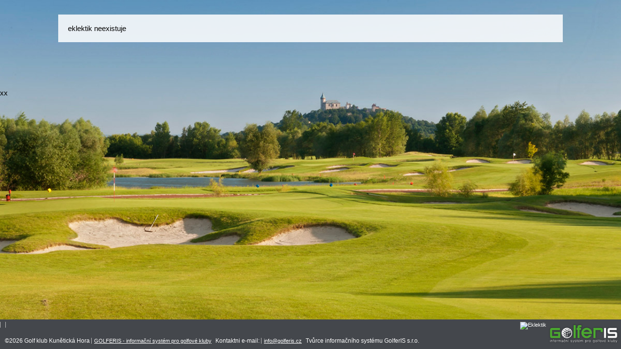

--- FILE ---
content_type: text/html; charset=UTF-8
request_url: https://eklektik.grkh.cz/
body_size: 1636
content:
<!DOCTYPE html  PUBLIC "-//W3C//DTD XHTML 1.0 Transitional//EN" "http://www.w3.org/TR/xhtml1/DTD/xhtml1-transitional.dtd">
<html xmlns="http://www.w3.org/1999/xhtml" xml:lang="cz" lang="cz">
<head>
    <meta http-equiv="content-type" content="text/html;charset=utf-8" />
    <meta name="Author" content="FiXart - Viktor Nevrla / viktor@fixart.cz" /> 
    <meta name="keywords" content="" />    
    <meta name="description" content="" />       
    <meta http-equiv="Content-language" content="cz" /> 
    <title>Golf klub Kunětická Hora</title>
    <link rel="stylesheet" href="https://common.golferis.cz/css/jquery-ui-1.10.0.custom.css" type="text/css"  />
    <link rel="stylesheet" href="https://common.golferis.cz/css/css.css" type="text/css" />
    <link rel="stylesheet" href="css/css_barvy.css" type="text/css" />
    <link rel="stylesheet" href="https://common.golferis.cz/css/tabs.css" type="text/css" />
    <link rel="stylesheet" href="https://common.golferis.cz/css/style.css" type="text/css" />
    <link rel="stylesheet" type="text/css" media="all" href="https://common.golferis.cz/calendar/jsDatePick_ltr.min.css" />
    
    <script language="javascript" type="text/javascript" src="https://common.golferis.cz/js/jquery-1.9.0.js"></script>
    <script language="javascript" type="text/javascript" src="https://common.golferis.cz/js/jquery-ui-1.10.0.custom.js"></script>
    <script language="javascript" type="text/javascript" src="https://common.golferis.cz/calendar/jsDatePick.min.1.3.js"></script>

    
<style type="text/css">
html, body { 
 background-image: none; 
   
  background: url(https://gckuh.golferis.cz/obrazky/login_page/Golf91.jpg) no-repeat center center fixed; 
  -webkit-background-size: cover;
  -moz-background-size: cover;
  -o-background-size: cover;
  background-size: cover;
  
}
.hlavni_obsahy h2{
    color: #6f823d;  
}
.hlavni_obsah{
    border: none;
}
.rot90 {
   text-align:center;
    white-space:nowrap;
    display:inline-block;
    vertical-align:middle;
    g-origin:50% 50%;
    -webkit-transform: rotate(270deg);
    -moz-transform: rotate(270deg);
    -ms-transform: rotate(270deg);
    -o-transform: rotate(270deg);
    transform: rotate(270deg);
}
.th90{
    margin-top: 10px;
    margin-bottom: 10px;
}
.th90 div{
    white-space: nowrap;
    display: block;
}

.nowrap{
    white-space: nowrap;
}
</style>

<script language="javascript" type="text/javascript">
   $(document).ready(function(){
      $('.sc_detail').click(function(){
          //alert( $(this).attr('href') );
          
      jQuery.post("jQuery_post.php?inc=turnaj_scorecards.php", { ideso:$(this).attr('href'),pripocitat_part2:$(this).data('pripocitat_part2'),eklektik: ''  }, function(data) { jQuery("div.scorecards").html(data); }  );    
          
      $( "#dialog-scorecard" ).dialog({
      /*
      show: {
        effect: "blind",
        duration: 1000
      },*/
      hide: {
        effect: "explode",
        duration: 1000
      },    
      resizable: false,
      height: "auto",
      width: 1000,
      modal: true,
      buttons: {
        "Zavřít": function() {
          $( this ).dialog( "close" );
        }
      }
    }); 
          
          
          
         return false; 
      }); 
   });
</script>

</head>
<body>

    <div class="hlavni_obsahy">
    eklektik neexistuje
    </div>  <div class="clr"></div>
 <br /><br /><br />
 <div class="clr"></div>
    <div id="footer" class="fixed" >
    <a href="https://www.golferis.cz" target="blank"><img class="right" style="max-width: 12%" src="https://common.golferis.cz/images/golferis.png" alt="GOLFERIS" /></a>
    <a href="https://www.eklektik.online" target="blank" title="Přehled eklektik turnajů v české a slovenské republice."><img class="right" style="max-width: 12%" src="https://www.eklektik.online/images/logo.png" alt="Eklektik" /></a>
    <div class="fot">
    
       <div class="copyright" >©2026  Golf klub Kunětická Hora    
        <a href="http://www.golferis.cz" target="_blank">GOLFERIS - informační systém pro golfové kluby</a> Kontaktni e-mail: <a href="email:info@golferis.cz">info@golferis.cz</a> Tvůrce informačního systému GolferIS s.r.o.
       </div>
       <div class="clr"></div>
              </div>


<div class="clr"></div>
</div>

<div id="dialog-scorecard" title="Odehraná kola">
  <p><div class="scorecards">xx</div></p>
</div>

</body>
</html>



--- FILE ---
content_type: text/css
request_url: https://common.golferis.cz/css/css.css
body_size: 7809
content:
html, body { 
 margin:0; 
 padding:0; 
 font-family: Segoe UI, verdana, arial, helvetica, sans-serif;
 font-size: 15px;
 color: black;
 background-image: url(../images/background.jpg);
 background-position: center 382px;
 background-repeat: no-repeat;
}
a img{
	border: none;
}
html{
 background-color: white;	
}

td {
	font-size: 15px;
}

a:link, a:visited {
text-decoration: none;
}

a:hover {
text-decoration: underline;
}
.left{
	float: left;
}
.right{
	float: right;
}
.text_vpravo{
	text-align: right;
}

#pagewidth{
 width:990px;
 width: 100%; 
 /* position:center; */
 text-align:left; 
 min-width: 500px;
 margin-left:auto; 
 margin-right:auto; 
} 


#header{  
 width:990px;
 width: 100%;
 
 }
#header.header_in{
	height: 150px;
}

#header img {
 	border: none;
 }

ul > li{
	margin-left: 30px;
}



.button{
	width: auto;
	color: white!important;
}
a:hover.button{
	text-decoration: none;
}
a.button{
	display: inline-block;
	margin-top: 10px;
}
a.button img{
	margin-top: -10px;
	xpadding: 3px;
}


.button_nav a.button{
	display: block;
	background-image: none;
}

.logo {
	display: block;
	float: left;
	margin: 10px;
	max-width: 230px;
	max-height: 90px;
}
.logo_login {
	display: block;
	float: left;
	margin: 10px;
	margin-right: 20px;
	max-width: 250px;
	max-height: 200px;
}
.top_menu{
	display: block;
	float: right;
	text-align: center;
	background-color: silver;
	padding: 5px;
		padding-top: 20px;
	font-size: 13px;
	width: 70px;
	color: gray;
	border-right: 1px solid #e0e0e0;
	border-left: 1px solid white;
}
span.top_icon{
	display: block;
	width: 55px;
	color: gray;
	font-size: 38px;
	padding-left: 15px;
	margin-bottom: -10px;
}
/* hlavni menu */
.hlavni_menu {
	width: 990px;
	width: 100%;
	min-height: 50px;

}
ul#hlavni_menu-nav{
	padding: 0px 0px 0px 0px;
	margin: 0px;
	list-style: none;
}
ul#hlavni_menu-nav h2{
	margin: 0px;
	padding: 0px;
}
ul#hlavni_menu-nav li{
	float: left;
	text-align: left;
	margin: 0px;
	padding: 0px;
		}
ul#hlavni_menu-nav li h2 a {
	font-size: 16px;
	padding: 14px 20px 14px 20px;
	display: block;
	text-decoration: none;
	color: white;
	font-weight: normal;
	height: 22px;
}


ul#hlavni_menu-nav li h2 a:hover, ul#hlavni_menu-nav li.vybrane h2 a {
	display: block;
	color: White;
background: #545454; /* Old browsers */
background: -moz-linear-gradient(top,  #545454 0%, #141414 100%); /* FF3.6+ */
background: -webkit-gradient(linear, left top, left bottom, color-stop(0%,#545454), color-stop(100%,#141414)); /* Chrome,Safari4+ */
background: -webkit-linear-gradient(top,  #545454 0%,#141414 100%); /* Chrome10+,Safari5.1+ */
background: -o-linear-gradient(top,  #545454 0%,#141414 100%); /* Opera 11.10+ */
background: -ms-linear-gradient(top,  #545454 0%,#141414 100%); /* IE10+ */
background: linear-gradient(to bottom,  #545454 0%,#141414 100%); /* W3C */
filter: progid:DXImageTransform.Microsoft.gradient( startColorstr='#545454', endColorstr='#141414',GradientType=0 ); /* IE6-9 */
height: 22px;

	border-left: 1px solid #545454;
	border-right: 1px solid #141414;
	}

/*end menu */



ul {
	margin: 0px 0px 0px 0px;
	padding: 0px 0px 0px 0px;
}


/* zobrazeni stranky */
.stranka_nadpis h2 {
	margin: 0px 0px 10px 0px;
	padding: 10px 0px 30px 60px;
	background-image: url(../images/kat_nadpis.png);
	background-repeat: no-repeat;

	font-size: 30px;
	font-weight: normal;
	color: black;

}

/* end zobrazeni stranky */

#outer{ 
position: relative;
margin-top: 10px;
background-image: url(../images/leftcol.jpg);
background-repeat: repeat-y;

} 
#outer_in{
	position: relative;
	z-index: 10;
}
#leftcol{
 width:230px;
 float:left;

} 
#rightcol{
 width:300px;
 float:left;
	margin-bottom: 20px;
	background-image: url(../images/rightcol.jpg);
	background-repeat: repeat-x;
	border-left: 1px solid #e3e3e3;
} 
.b_px{
		margin-bottom: 20px;
	background-image: url(../images/rightcol.jpg);
	background-repeat: repeat-x;
	border-right: 1px solid #e3e3e3;
				border-radius: 10px;
	-moz-border-radius: 10px;
	-webkit-border-radius: 10px;
}
.center{ text-align: center; }
/* menu dole */

.menu_dole {
float: right;
	padding: 10px;
	width: auto;
	text-align: Left;	
}
.info_down{
 	border-top: 1px solid #cecece;
 	background-color: #e6e6e6;
 	margin-right: 59px;

}
.info_blok{
	display: block;
	width: 450px;
	padding: 20px;
	float: right;
	background-color: white;
	border-radius: 8px;
	-moz-border-radius: 8px;
	-webkit-border-radius: 8px;
	border-top:solid 1px #8d8d8d;
	border-left:solid 1px #cbcbcb;
	border-bottom:solid 1px #e2e2e2;
	border-right:solid 1px #e2e2e2;
}

.info_blok.facebook{
	width: 585px;

}
.info_blok.anketa{
	width: 300px;

}
#slide_hod{
	margin-top: 30px;
}
.info_blok_nadpis{
	color: white;
	font-weight: bold;
	margin-top: 27px;
	margin-left: 60px;
}
.info_blok_text{
	color: white;
	font-style: italic;
	font-size: 13px;
	margin-left: 25px;
	margin-top: 10px;
	width: 300px;
}


#footer a {
	font-size: 11px;
	color: white;
	padding: 0px 5px 0px 5px;
	border-left: 1px solid silver;
	border-right: 1px;
	text-decoration: underline;
}
#footer a:hover{
	color: silver;
	text-decoration: underline;
}
/*end menu dole */


#footer {
font-size: 12px;
width: 100%;
 color: white;
background-image: url(../images/footer.jpg);
background-repeat: repeat-x;
background-color: #44474C;

padding-top: 5px;

} 
#footer.fixed {
	position: fixed;
	bottom: 0;
}
.end{
	background-image: url(../images/end.jpg);
	width: 990px;
	width: 100%;
	height: 132px;
}
#balicky_out {
width: 100%;
background-color: #f4f4f4;
background-image: url(../images/footer_linky.jpg);
background-repeat: repeat-x;
}

.copyright {
padding: 10px;
float: left;
}
.fot{ 
 /* position:center; */
 text-align:left; 
 padding-top: 10px;
 padding-bottom: 0px;
 width: 990px;
 width: 100%;
   min-width: 500px;
  margin-left:auto; 
 margin-right:auto; 
} 
.fot_blok{
	padding: 0px 20px 0px 20px;
	width: 282px;
	float: left;
}
.fot_blok.bor{
	border-right: 1px dotted silver;
}
#inner{ 
position: relative;
margin:0px;
width:990px;
width: 100%;
z-index: 100;
}
 
.hlavni_obsah {
position: relative;
float: right;
width: 950px;
width: 96%;
padding: 2%;
border-top: 1px solid white;
border-bottom: 1px solid #e8e8e8;
} 



.obrazek_vlevo{
	float: left;
	margin-right: 10px;
}

.obrazek_vpravo{
	float: right;
	margin-left: 10px;
}
.stred{
	text-align: center;
}


.telo_hlavni{
	xtext-align: justify;
}

.telo_hlavni p{
	margin: 0px 0px 8px 0px;
}
.hlavni_obsah h1,
.hlavni_obsah h2,
span.h2,
.hlavni_obsah h3,
.hlavni_obsah h4{
	font-weight: normal;
	margin-bottom: 5px;
}

.telo_hlavni h1 {
	font-size: 30px;
} 

.telo_hlavni h2,span.h2 {
	font-size: 25px;
}

.telo_hlavni h3 {
	font-size: 20px;
}
.telo_hlavni h4 {
	font-size: 15px;
}




li {
	padding-bottom: 10px;
} 
.clr{clear:both; margin: 0px; padding: 0px; }

.content ul {
	padding: 0px;
}

.content ol {
	padding: 0px 0px 0px 25px;
}

.content ul li {
	padding: 9px 0px 10px 28px;
	list-style: none;
	background: url(../images/li.png) no-repeat 10px 15px;
	margin: 0px;
}
ul.odr li {
	padding: 9px 0px 10px 28px;
	list-style: none;
	background: url(../images/li.png) no-repeat 10px 15px;
	margin: 0px;
}


/*sitemap */
.sitemap{
	padding-top: 40px;
}
.sitemap h1, .sitemap h2, .sitemap h3 {
	margin: 3px; padding: 0px;
}
.sitemap_hl_menu h1 a:link, .sitemap_hl_menu h1 a:visited  {
	font-size: 14px;	
}
.sitemap_vn_menu h2 a:link, .sitemap_vn_menu h2 a:visited  {
	color: black;
	font-size: 11px;
	margin-left: 20px;
	padding-left: 15px;
	background: url(../images/li.gif) no-repeat left 3px;
}
.sitemap_vnp h3 a:link, .sitemap_vnp h3 a:visited,
.sitemap_p h2 a:link, .sitemap_p h2 a:visited
  {
	color: black;
	font-weight: normal;
	font-size: 15px;
	margin-left: 20px;
	padding-left: 15px;
	background: url(../images/li.png) no-repeat left 3px;
}
.color_nadpis{
	color: #0065F1;
}
object {
	z-index: 0;
}


.kontakt{
	margin-top: 20px;
	padding: 15px;
	border-radius: 8px;
	-moz-border-radius: 8px;
	-webkit-border-radius: 8px;
	background-color: #f8f8f8;
	border-bottom:solid 2px silver;
	width: 95%;
	font-size: 13px;
}
.kontakt td{
	padding: 2px;
	vertical-align: middle;
	font-size: 13px;
}
.kotakt_obr{
	background-image: url(../images/email.png);
	background-image: url(../images/kontakt_poz.png);
	background-position: bottom right;
	background-repeat: no-repeat;
}
.mal{
	font-size: 11px;
}
.vpravo{
	float: right;
}

.tabulky{
	padding: 0px;
	font-size: 14px;
	width: 100%;
	
}
.tabulky tr{
	background-color: #f7f7f7;
}


.tabulky tr.sudy{
	background-color: white;
}
.tabulky tr.neaktivni{
	background-color: #ffbebe;
}
.tabulky tr.blokovany{
	background-color: #ffee88;
}
.hlavni_obsah.pozadi_gray.pozadi_blokovany{
	background-image: none;
	background-color: #ffee88;
}
.tabulky tr.vlozeny{
	background-color: #bee4fc;
}
.tabulky tr:hover{
	background-color: #e8e8e8;
}
.tabulky td{
	padding: 3px;
	color: black;
}

.tabulky th{
	padding: 3px;
	color: white;
	text-align: center;
	font-size: 12px;
	background-color: silver;
}
.tabulky tr.vlevo td, td.vlevo{
	text-align: left;

}
.tabulky tr.stred td{
	text-align: center;

}
.tabulky td.stred{
	text-align: center;

}


.tabulky p{
 padding: 0px;
 margin: 0px;
 }

table td.vypis, table tbody.vypis{
	border:solid 1px #b4b4b4;
	padding: 8px;	
		border-radius:8px;
	-moz-border-radius:8px;
	-webkit-border-radius:8px;
	background-color: white;
-webkit-box-shadow: 0px 0px 10px 0px rgba(0, 0, 0, 0.2);
-moz-box-shadow:    0px 0px 10px 0px rgba(0, 0, 0, 0.2);
box-shadow:         0px 0px 10px 0px rgba(0, 0, 0, 0.2);
} 
table tbody.vypis{
	border: none;
}
table td.vel{
	font-weight: bold;
	font-size: 15px;
}
table tr.nesouhlas_check td{
	color: silver!important;
}


.formular input[type="text"].vel{
	font-weight: bold;
	font-size: 15px;
}
.formular input[type="text"],.formular input[type="password"], .formular select, .formular textarea{
	border:solid 1px #b4b4b4;
	padding: 8px;	
		border-radius:8px;
	-moz-border-radius:8px;
	-webkit-border-radius:8px;
	width: 200px;
-webkit-box-shadow: 0px 0px 10px 0px rgba(0, 0, 0, 0.2);
-moz-box-shadow:    0px 0px 10px 0px rgba(0, 0, 0, 0.2);
box-shadow:         0px 0px 10px 0px rgba(0, 0, 0, 0.2);
}
.formular.prvky input[type="text"], .formular.prvky select, .formular.prvky textarea{
	/*border:solid 1px #0082ff;*/
}
.formular input[type="text"]:focus, .formular select:focus, .formular textarea:focus{
background-color: #fafaf3;
-webkit-box-shadow: 0px 0px 10px 0px rgba(175, 190, 86, 0.4);
-moz-box-shadow:    0px 0px 10px 0px rgba(175, 190, 86, 0.4);
box-shadow:         0px 0px 10px 0px rgba(175, 190, 86, 0.4);
}
.formular.filtr input[type="text"],.formular.filtr input[type="password"], .formular.filtr select, .formular.filtr textarea{
 width: 120px;
}
.formular.filtr input.maly{
 width: 30px;
}
.formular input[type="text"]:disabled,
.formular select:disabled,
.formular textarea:disabled {
	background-color: #f0f0f0;
}

.formular select{
	min-width: 100px;
	max-width: 200px;
	margin-right: 5px;
}
table.user{
	width: 100%;
}
table.user td{
	padding-left: 10px;
	padding-right: 10px;
}
.formular .user input[type="text"]{
	width: 214px;
}

select.sklad_drop{
	width: 200px;
}
.formular input.date{
	width: 115px;
	background-image: url(../images/datum.jpg);
	background-repeat: no-repeat;
	background-position: 8px 8px;
	padding-left: 28px;
}
.formular input.input_cena{
	width: 115px;
}
.mejl.area{
	width: 430px;
	height: 100px; 
}
.mejl.obarea{
	width: 470px;
	height: 100px; 
}
#rychly_kontakt .mejl.width, #rychly_kontakt .mejl.area{
	width: 300px;
}
.poz{
	background-color: #f3f3f3; 
}
.zisk{
	color: yellow;
	font-weight: bold;
	font-size: 35px;
}
.link{
	cursor: pointer;
}

.info{
	cursor: help;
}
.sort tr{
	cursor: move;
}
.link:hover{
	opacity: .6;
}
.vyr{
	margin-left: 10px;
	margin-top: 25px;
}
/* kategorie fotek */
.clen_foto {
	xwidth: 250px;
	max-height: 200px;
}
.pp_details{
	color: black;
}

.fotokat_back{
	background-position: center;
	cursor: pointer;
	border-radius:10px;
	-moz-border-radius:10px;
	-webkit-border-radius:10px;
}
.fotokategory-blok {
	float: left;
	width: 695px;
	margin: 0px 5px 5px 0px;
		border:solid 2px #0065F1;
	
}
.fotokategory-blok:hover{
	opacity: 0.8;
}
.fotokategory-blok .myr {
	font-size: 20px;
	padding: 3px;
	font-style: normal;
	font-weight: bold;
	color: black;
}
.fotokategory-blok a.myr:hover {
 text-decoration: none;
}
.fotokategory-foto {
float: left;
width: 445px;
height: 100px;

}
.fotokategory-foto a img{
	height: 90px;
	margin: 6px;
	padding: 3px;
	background-color: white;
}
.fotokategory-text {
font-size: 10px;
}
.f_texty{
	float: left;
	padding: 10px;
	width: 230px;
	height: 90px;
	background-image: url(../images/80wh.png);
	border-radius:0px 10px 10px 0px;
	-moz-border-radius:0px 10px 10px 0px;
	-webkit-border-radius:0px 10px 10px 0px;
}
.seznam_slimbox {
float: left;
	width: 160px;
	height: 160px;
	text-align: center;
	border-radius:6px;
	-moz-border-radius:6px;
	-webkit-border-radius:6px;
	border-bottom:solid 2px silver;
	border-right:solid 1px silver;
	border-left:solid 1px silver;
	padding: 3px;
	margin: 3px;
	background-color: #f8f8f8;
}

.seznam_slimbox:hover {
	opacity: 0.8;
}
.seznam_slimbox img {
		padding: 3px;
	background-color: white;
}
.user_menu{
	position: absolute;
	width: 250px;
	top: 10px;
	float: right;
	z-index: 100;
	margin-left: 695px;
}
.flags.right {
	margin-right: 10px;
	margin-top: 3px;
}
.onrez{
	float: right;
	margin-top: 100px;
}
.onrez a.button{
	font-size: 18px;
	padding: 2px 10px 4px 10px;
}
.kat_nadpis, .b_p .kat_nadpis{
	color: white;
	font-weight: normal;
	font-style: italic;
	font-size: 18px;
	padding: 2px 0px 20px 30px;
	background-image: url(../images/kat_nadpis.png);
	background-position: top left;
	background-repeat: no-repeat;
}
.kat_nadpis{
	color: #0065F1;
	font-weight: normal;
	background-image: url(../images/kat_nadpis_r.png);
}
.newsletters{
	text-align: center;
	padding: 10px;
}
.newsletters .ls{
	width: 300px;
}
.novinky{
	padding: 15px;
}
.nov_blok{
	padding: 10px;
	border: 1px solid #eeeeee;
	background-color: white;
	width: 240px;
	border-radius: 10px;
	-moz-border-radius: 10px;
	-webkit-border-radius: 10px;

}
.novinky_nadpis{
	font-weight: bold;
	padding: 0px;
	color: #0065F1;
	font-size: 13px;
}
.novinky_obsah{
	color: #949494;
	font-size: 13px;
	font-style: italic;
}
#nav{
	float: right;
	margin-top: -30px;
}
.banners{
	margin: 0px 20px 0px 20px;
	width: 260px;
}
.ban_nazev{
	color: #8d8d8d;
	font-size: 13px;
}
#nav_ban{
	margin-top: 20px;
	float: right;
	margin-bottom: -10px;
}

#nav a, #nav_ban a,#nav_hod a{
	display: block;
	float: left;
	margin-left: 3px;
	padding: 2px;
	font-size: 10px;
	color: white;
	width: 15px;
	height: 15px;
	text-align: center;
	background-color: #0065F1;
		border-radius: 20px;
	-moz-border-radius: 20px;
	-webkit-border-radius: 20px;	
}
#nav a.activeSlide,#nav_ban a.activeSlide,#nav_hod a.activeSlide{
	background-color: silver;
}

.vernostni_program{
	background-image: url(../images/vernostni_program.jpg);
	background-repeat: no-repeat;
	width: 320px;
	height: 153px;
	padding: 15px;
}
#leftcol .vernostni_program{
	background-image: url(../images/vernostni_program.jpg);
	background-repeat: no-repeat;
	background-position: right;
	width: 210px;
	height: 193px;
	padding: 15px;
}
.vp_nadp1{
	padding: 10px 20px 0px 20px;
	color: black;
	font-weight: bold;
	font-style: italic;
	font-size: 18px;
}
.vp_nadp2{
	font-style: italic;
	font-weight: bold;
	font-size: 17px;
}
hr{
	display: block;
	width: 100%;
	height: 2px;
	border: none;
	border-bottom: 1px solid white;
	border-top: 1px solid #e2e2e2;
	
}
.prehled .telo_hlavni{
	padding: 10px;
	margin: 0px;
}
.prehled{
			border-radius: 8px;
	-moz-border-radius: 8px;
	-webkit-border-radius: 8px;
	border-bottom: 1px solid white;
	border-left: 1px solid white;
	border-right: 1px solid white;
}
.prehled:hover{
	background-color: #f3f3f3;
		border-radius: 8px;
	-moz-border-radius: 8px;
	-webkit-border-radius: 8px;
	border-bottom: 1px solid silver;
	border-left: 1px solid #dddddd;
	border-right: 1px solid #dddddd;
}
.hl_foto{
	width: 610px;
	height: 406px;
	text-align: center;
	background-color: #f3f3f3;
}
.hl_foto img{
	max-height: 406px;
}
.pr_foto img{
	height: 100px;
}
.pr_foto{
	text-align: center;
	width: 150px;
	float: left;
		background-color: #f3f3f3;
		border-radius: 8px;
	-moz-border-radius: 8px;
	-webkit-border-radius: 8px;
	border-bottom: 1px solid silver;
	border-left: 1px solid #dddddd;
	border-right: 1px solid #dddddd;
	padding: 5px;
	margin: 1px;
	
}
#hledat.mejl{
	font-size: 12px;
	color: gray;
	padding: 5px;
	background-color: #f8f8f8;
	width: 200px;
	border-top: 1px solid #eeeeee;
	border-left: 1px solid #eeeeee;
	border-right: 1px solid silver;
	border-bottom: 1px solid silver;
}
.center{
	text-align: center;
}
.ukoncene{
	color: gray;
}
.bold{
	font-weight: bold;
}
/* konec kategorie fotek */
.sponzori{
	margin: 25px;
	background-image: url(../images/cara_h.jpg);
	background-repeat: repeat-x;
	background-position: top;
	padding-top: 10px;
	text-align: center;
}
.clanek_tit1 h2, .clanek_tit2 h2{
	font-size: 18px;
	padding: 0px;
	background-image: none;
}
.clanek_tit1, .clanek_tit2{
	font-size: 14px;
	width: 260px;
	margin-top: 20px;
}
.clanek_tit1{
	float: left;
}
.clanek_tit2{
	float: right;
}
.clanek_tit_img{
	float: left;
	margin-right: 10px;
	width: 100px;
	border: 5px solid #dddddd;
}

.produkt{
	width: 230px;
	height: 246px;
	text-align: center;
	float: left;
	cursor: pointer;
}
.produkt:hover{
	background-color: #dfdfdf;
}

.bord{
		border-left: 1px solid #dfdfdf;
		margin-top: 20px;
		margin-bottom: 20px;
}
.bord.not{
	border: none;
}
.cena{
	height: 59px;
	background-image: url(../images/cena.png);
	background-position: center top;
	background-repeat: no-repeat;
	color: white;
	font-weight: bold;
	padding-top: 35px;
	font-size: 18px;
	text-align: center;
}

.produkt .popis{
	height: 60px;
	font-size: 13px;
	font-style: italic;
	color: gray;
	padding: 0px 15px 0px 15px;
}
.produkt h2{
margin: 0px;
padding-top: 7px;
color: #0065F1;
font-size: 20px;
}
.prod_sl_blok{
	width: 922px;
	display: block;
	float: left;
}
.pr_prehled:hover{
	background-color: #f8f8f8;
}
.pr_prehled{
	padding: 10px;
	border-bottom: 1px solid #e8e8e8;
	yfont-size: 13px;
}
.pr_prehled h3{
	margin: 0px;
}
.bl_cena{
	float: right;
	width: 87px;
}
.kr_pop{
	font-style: italic;
	color: gray;
	padding-bottom: 20px;
}
/*float box */
#b_box{
position: absolute; 
top: 382px;
top: 335px;
z-index: 999;
margin-left: 931px;
}
#b_box a img{
	border: none;
}
#popup_box_c{
	text-align: center;
	padding: 5px 5px 5px 0px;
		border-radius: 0px 10px 10px 0px;
	-moz-border-radius: 0px 10px 10px 0px;
	-webkit-border-radius: 0px 10px 10px 0px;
	border: 1px solid #cccccc;
	border-left: none;
background: #DBDBDB;
background: url([data-uri]);
background: -moz-linear-gradient(top,  #f5f5f5 0%, #dbdbdb 50%, #f5f5f5 100%);
background: -webkit-gradient(linear, left top, left bottom, color-stop(0%,#f5f5f5), color-stop(50%,#dbdbdb), color-stop(100%,#f5f5f5));
background: -webkit-linear-gradient(top,  #f5f5f5 0%,#dbdbdb 50%,#f5f5f5 100%);
background: -o-linear-gradient(top,  #f5f5f5 0%,#dbdbdb 50%,#f5f5f5 100%);
background: -ms-linear-gradient(top,  #f5f5f5 0%,#dbdbdb 50%,#f5f5f5 100%);
background: linear-gradient(to bottom,  #f5f5f5 0%,#dbdbdb 50%,#f5f5f5 100%);
filter: progid:DXImageTransform.Microsoft.gradient( startColorstr='#f5f5f5', endColorstr='#f5f5f5',GradientType=0 )/IE9;
}
:root #popup_box_c { filter: none \0/IE9; }
.datum{
	background-color: #f7f7f7;
	font-size: 13px;
	color: #8d8d8d;
	padding: 3px;
	padding-left: 25px;
	background-image: url(../images/datum.jpg);
	background-position: 6px 6px;
	background-repeat: no-repeat;
}
.datum.clanek{
	display: block;
	float: left;
	margin-right: 5px;
}
.stav{
	display: block;
	float: right;
}
.blok_history{
	padding: 3px 0px 3px 0px;
	border-top: 1px solid #eeeeee;
}
.datum.d_prehled{
	float: left;
	margin-right: 10px;
	font-size: 12px;
}
img.clanek{
	width: 250px;
}
img.clanek_prehled{
	max-width: 100px;
}
.cl_nazev{
	height: 20px;
	font-size: 16px;
	padding-bottom: 10px;
}
#anketa{
	padding-left: 15px;
}
.anketa td{
	font-size: 13px;
}
.anketa .titulek{
	font-weight: bold;
}

input[type="submit"], input[type="reset"], input[type="button"], a.button, button {
font-family: Segoe UI, verdana, arial, helvetica, sans-serif;
padding: 6px 10px 6px 10px;
color: white;
font-weight: bold;
font-size: 13px;
	border-radius: 4px;
	-moz-border-radius: 4px;
	-webkit-border-radius: 4px;
	border: none;	
	margin-top: 5px;
	cursor: pointer;
	width: auto;
	background: #545454; /* Old browsers */
background: -moz-linear-gradient(top,  #545454 0%, #141414 100%); /* FF3.6+ */
background: -webkit-gradient(linear, left top, left bottom, color-stop(0%,#545454), color-stop(100%,#141414)); /* Chrome,Safari4+ */
background: -webkit-linear-gradient(top,  #545454 0%,#141414 100%); /* Chrome10+,Safari5.1+ */
background: -o-linear-gradient(top,  #545454 0%,#141414 100%); /* Opera 11.10+ */
background: -ms-linear-gradient(top,  #545454 0%,#141414 100%); /* IE10+ */
background: linear-gradient(to bottom,  #545454 0%,#141414 100%); /* W3C */
filter: progid:DXImageTransform.Microsoft.gradient( startColorstr='#545454', endColorstr='#141414',GradientType=0 ); /* IE6-9 */

}
input[type="submit"]:hover, input[type="reset"]:hover, input[type="button"]:hover, a.button:hover, button:hover{
	text-decoration: none;
	background-color: red;

	
}

/*pozad�----------------- */
.pozadi_gray{
background: #f9f9f9; /* Old browsers */
/* IE9 SVG, needs conditional override of 'filter' to 'none' */
background: url([data-uri]);
background: -moz-linear-gradient(top,  #f9f9f9 0%, #ededed 50%, #f9f9f9 100%); /* FF3.6+ */
background: -webkit-gradient(linear, left top, left bottom, color-stop(0%,#f9f9f9), color-stop(50%,#ededed), color-stop(100%,#f9f9f9)); /* Chrome,Safari4+ */
background: -webkit-linear-gradient(top,  #f9f9f9 0%,#ededed 50%,#f9f9f9 100%); /* Chrome10+,Safari5.1+ */
background: -o-linear-gradient(top,  #f9f9f9 0%,#ededed 50%,#f9f9f9 100%); /* Opera 11.10+ */
background: -ms-linear-gradient(top,  #f9f9f9 0%,#ededed 50%,#f9f9f9 100%); /* IE10+ */
background: linear-gradient(to bottom,  #f9f9f9 0%,#ededed 50%,#f9f9f9 100%); /* W3C */
filter: progid:DXImageTransform.Microsoft.gradient( startColorstr='#f9f9f9', endColorstr='#f9f9f9',GradientType=0 ); /* IE6-8 */
}
:root .pozadi_gray { filter: none \0/IE9; }

.pozadi_menu{

background: #f2f2f2; /* Old browsers */
/* IE9 SVG, needs conditional override of 'filter' to 'none' */
background: url([data-uri]);
background: -moz-linear-gradient(left,  #f2f2f2 0%, #ffffff 100%); /* FF3.6+ */
background: -webkit-gradient(linear, left top, right top, color-stop(0%,#f2f2f2), color-stop(100%,#ffffff)); /* Chrome,Safari4+ */
background: -webkit-linear-gradient(left,  #f2f2f2 0%,#ffffff 100%); /* Chrome10+,Safari5.1+ */
background: -o-linear-gradient(left,  #f2f2f2 0%,#ffffff 100%); /* Opera 11.10+ */
background: -ms-linear-gradient(left,  #f2f2f2 0%,#ffffff 100%); /* IE10+ */
background: linear-gradient(to right,  #f2f2f2 0%,#ffffff 100%); /* W3C */
filter: progid:DXImageTransform.Microsoft.gradient( startColorstr='#f2f2f2', endColorstr='#ffffff',GradientType=1 ); /* IE6-8 */

}
:root .pozadi_menu { filter: none \0/IE9; }

.pozadi_red{
background: #ffbebe; /* Old browsers */
background: -moz-linear-gradient(top,  #ffbebe 0%, #ffd8d8 50%, #ffbebe 100%); /* FF3.6+ */
background: -webkit-gradient(linear, left top, left bottom, color-stop(0%,#ffbebe), color-stop(50%,#ffd8d8), color-stop(100%,#ffbebe)); /* Chrome,Safari4+ */
background: -webkit-linear-gradient(top,  #ffbebe 0%,#ffd8d8 50%,#ffbebe 100%); /* Chrome10+,Safari5.1+ */
background: -o-linear-gradient(top,  #ffbebe 0%,#ffd8d8 50%,#ffbebe 100%); /* Opera 11.10+ */
background: -ms-linear-gradient(top,  #ffbebe 0%,#ffd8d8 50%,#ffbebe 100%); /* IE10+ */
background: linear-gradient(to bottom,  #ffbebe 0%,#ffd8d8 50%,#ffbebe 100%); /* W3C */
filter: progid:DXImageTransform.Microsoft.gradient( startColorstr='#ffbebe', endColorstr='#ffbebe',GradientType=0 ); /* IE6-9 */

}
tr.nefak td{
	color: silver;
}
.probs, a.probs{
	color: red;
}
.nezalamovat{
	white-space: nowrap;
}

/* JAMKOVKA--------------------- */
#hraci #sorting{
	min-width: 450px;
}

.diagram_hrac{
	border:1px solid gray;
background: #dbdbdb; /* Old browsers */
background: -moz-linear-gradient(top,  #dbdbdb 0%, #ffffff 50%, #dbdbdb 100%); /* FF3.6+ */
background: -webkit-gradient(linear, left top, left bottom, color-stop(0%,#dbdbdb), color-stop(50%,#ffffff), color-stop(100%,#dbdbdb)); /* Chrome,Safari4+ */
background: -webkit-linear-gradient(top,  #dbdbdb 0%,#ffffff 50%,#dbdbdb 100%); /* Chrome10+,Safari5.1+ */
background: -o-linear-gradient(top,  #dbdbdb 0%,#ffffff 50%,#dbdbdb 100%); /* Opera 11.10+ */
background: -ms-linear-gradient(top,  #dbdbdb 0%,#ffffff 50%,#dbdbdb 100%); /* IE10+ */
background: linear-gradient(to bottom,  #dbdbdb 0%,#ffffff 50%,#dbdbdb 100%); /* W3C */
filter: progid:DXImageTransform.Microsoft.gradient( startColorstr='#dbdbdb', endColorstr='#dbdbdb',GradientType=0 ); /* IE6-9 */

	margin: 2px;
	margin-right: 20px;
	padding: 3px;
	cursor: move;
	-webkit-border-radius: 5px;
-moz-border-radius: 5px;
border-radius: 5px;
-webkit-box-shadow: 0px 0px 5px 0px rgba(0, 0, 0, 0.5);
-moz-box-shadow:    0px 0px 5px 0px rgba(0, 0, 0, 0.5);
box-shadow:         0px 0px 5px 0px rgba(0, 0, 0, 0.5);
text-align: center;
font-size: 14px;
}
.diagram_hrac .hcp{
	text-align: center;
	font-size: 12px;
	padding: 0px 2px;
	border: 1px dotted silver;
	-webkit-border-radius: 3px;
-moz-border-radius: 3px;
border-radius: 3px;
}
.mid.last .diagram_hrac{
background: #f1da36; /* Old browsers */
background: -moz-linear-gradient(top,  #f1da36 0%, #fefcea 50%, #f7c202 100%); /* FF3.6+ */
background: -webkit-gradient(linear, left top, left bottom, color-stop(0%,#f1da36), color-stop(50%,#fefcea), color-stop(100%,#f7c202)); /* Chrome,Safari4+ */
background: -webkit-linear-gradient(top,  #f1da36 0%,#fefcea 50%,#f7c202 100%); /* Chrome10+,Safari5.1+ */
background: -o-linear-gradient(top,  #f1da36 0%,#fefcea 50%,#f7c202 100%); /* Opera 11.10+ */
background: -ms-linear-gradient(top,  #f1da36 0%,#fefcea 50%,#f7c202 100%); /* IE10+ */
background: linear-gradient(to bottom,  #f1da36 0%,#fefcea 50%,#f7c202 100%); /* W3C */
filter: progid:DXImageTransform.Microsoft.gradient( startColorstr='#f1da36', endColorstr='#f7c202',GradientType=0 ); /* IE6-9 */

}
.diagram_hrac strong{
	text-transform: uppercase;	
	}

.diagram_bloky{
	width: 210px;
	display: inline-block;
	text-align: center;

}

.pole{
border:2px solid #616161;
	padding: 5px;
	-webkit-border-radius: 8px;
-moz-border-radius: 8px;
border-radius: 8px;
background: #616161; /* Old browsers */
background: -moz-linear-gradient(left,  #616161 0%, #e0e0e0 100%); /* FF3.6+ */
background: -webkit-gradient(linear, left top, right top, color-stop(0%,#616161), color-stop(100%,#e0e0e0)); /* Chrome,Safari4+ */
background: -webkit-linear-gradient(left,  #616161 0%,#e0e0e0 100%); /* Chrome10+,Safari5.1+ */
background: -o-linear-gradient(left,  #616161 0%,#e0e0e0 100%); /* Opera 11.10+ */
background: -ms-linear-gradient(left,  #616161 0%,#e0e0e0 100%); /* IE10+ */
background: linear-gradient(to right,  #616161 0%,#e0e0e0 100%); /* W3C */
filter: progid:DXImageTransform.Microsoft.gradient( startColorstr='#616161', endColorstr='#e0e0e0',GradientType=1 ); /* IE6-9 */

-webkit-box-shadow: 5px 0px 15px 0px rgba(0, 0, 0, 0.5);
-moz-box-shadow:    5px 0px 15px 0px rgba(0, 0, 0, 0.5);
box-shadow:         5px 0px 15px 0px rgba(0, 0, 0, 0.5);

}

.mid{
	width: 200px;
	display: table-cell;
	vertical-align: middle;
	background-image: url(../images/diagram_pole.png);
	background-repeat: no-repeat;
	background-position: 100% 50%;

}
.mid.last {
	background-image: url(../images/diagram_pole_trophy.png);
	
}


#trash{
	position: fixed;
	top: 0px;
	width: 200px;
	height: 128px;
	background-color: #bb0000;
	left: 0px;
	z-index: 10;
	border: 1px dotted #5d0000;
	border-top: none;
	border-left: none;
	background-image: url(../images/trash.png);
	background-repeat: no-repeat;
	-webkit-box-shadow: 7px 7px 5px 0px rgba(50, 50, 50, 0.75);
-moz-box-shadow:    7px 7px 5px 0px rgba(50, 50, 50, 0.75);
box-shadow:         7px 7px 5px 0px rgba(50, 50, 50, 0.75);

-moz-border-radius-bottomright: 20px;
-webkit-border-bottom-right-radius: 20px;
border-bottom-right-radius: 20px;
}
#trash.ui-state-hover{
	background-color: red;
	border: 1px dotted #bb0000;
	border-top: none;
	border-left: none;
	background-position: top left;
	font-weight: normal;
}
#trash .trash_text{
	border: 1px dotted white;
	color: white;
	text-align: center;
	margin: 10px;
	opacity: 0.6;
	font-size: 12px;
	padding: 12px 0px;
	margin-left: 120px;
-moz-border-radius-bottomright: 14px;
-webkit-border-bottom-right-radius: 14px;
border-bottom-right-radius: 14px;
}
.blok0 img.edit, .blok0 input {
	display: none;
}
.diagram_hrac input, div.hrac_input{
	background-color: transparent;
	border: 1px dotted #858585;
	color: #686868;
	text-align: center;
}
.diagram_hrac input:focus{
	background-color: white;
	border: 1px dotted #858585;
	color: black;
}
.diagram_in{
	padding: 20px;
			-webkit-box-shadow: 5px 0px 15px 0px rgba(0, 0, 0, 0.3);
-moz-box-shadow:    5px 0px 15px 0px rgba(0, 0, 0, 0.3);
box-shadow:         5px 0px 15px 0px rgba(0, 0, 0, 0.3);
-webkit-border-radius: 10px;
-moz-border-radius: 10px;
border-radius: 10px;
}
.diagram_bloky{
	display: inline-block;
  vertical-align: middle;
}
.jamkovka_vypis{
	padding: 30px;
}
.jamkovka_vypis .pole{
	background-image: none;
	margin: 2px;
		-webkit-box-shadow: 5px 0px 15px 0px rgba(0, 0, 0, 0.1);
-moz-box-shadow:    5px 0px 15px 0px rgba(0, 0, 0, 0.1);
box-shadow:         5px 0px 15px 0px rgba(0, 0, 0, 0.1);

}

.jamkovka_vypis .diagram_hrac{
	background-image: none;
	position: relative;
	z-index: 3000;
	cursor: default;
background: -moz-linear-gradient(top,  rgba(255,255,255,0.5) 0%, rgba(255,255,255,0.5) 100%); /* FF3.6+ */
background: -webkit-gradient(linear, left top, left bottom, color-stop(0%,rgba(255,255,255,0.5)), color-stop(100%,rgba(255,255,255,0.5))); /* Chrome,Safari4+ */
background: -webkit-linear-gradient(top,  rgba(255,255,255,0.5) 0%,rgba(255,255,255,0.5) 100%); /* Chrome10+,Safari5.1+ */
background: -o-linear-gradient(top,  rgba(255,255,255,0.5) 0%,rgba(255,255,255,0.5) 100%); /* Opera 11.10+ */
background: -ms-linear-gradient(top,  rgba(255,255,255,0.5) 0%,rgba(255,255,255,0.5) 100%); /* IE10+ */
background: linear-gradient(to bottom,  rgba(255,255,255,0.5) 0%,rgba(255,255,255,0.5) 100%); /* W3C */
filter: progid:DXImageTransform.Microsoft.gradient( startColorstr='#80ffffff', endColorstr='#80ffffff',GradientType=0 ); /* IE6-9 */

}
.jamkovka_vypis .diagram_hrac.vitez{
	background-image: none;
}
.jamkovka_vypis .diagram_hrac.vitez.superwinner{
background: #f1da36; /* Old browsers */
background: -moz-linear-gradient(top,  #f1da36 0%, #fefcea 50%, #f7c202 100%); /* FF3.6+ */
background: -webkit-gradient(linear, left top, left bottom, color-stop(0%,#f1da36), color-stop(50%,#fefcea), color-stop(100%,#f7c202)); /* Chrome,Safari4+ */
background: -webkit-linear-gradient(top,  #f1da36 0%,#fefcea 50%,#f7c202 100%); /* Chrome10+,Safari5.1+ */
background: -o-linear-gradient(top,  #f1da36 0%,#fefcea 50%,#f7c202 100%); /* Opera 11.10+ */
background: -ms-linear-gradient(top,  #f1da36 0%,#fefcea 50%,#f7c202 100%); /* IE10+ */
background: linear-gradient(to bottom,  #f1da36 0%,#fefcea 50%,#f7c202 100%); /* W3C */
filter: progid:DXImageTransform.Microsoft.gradient( startColorstr='#f1da36', endColorstr='#f7c202',GradientType=0 ); /* IE6-9 */

}
.hlavni_obsahy{
	background-color: white;
	padding: 0px;
	padding: 20px;
/* Permalink - use to edit and share this gradient: http://colorzilla.com/gradient-editor/#ffffff+0,ffffff+100&0.85+0,0.8+96,0+100 */
/*background: -moz-linear-gradient(top,  rgba(255,255,255,0.85) 0%, rgba(255,255,255,0.8) 96%, rgba(255,255,255,0) 100%); /* FF3.6-15 */
/*background: -webkit-linear-gradient(top,  rgba(255,255,255,0.85) 0%,rgba(255,255,255,0.8) 96%,rgba(255,255,255,0) 100%); /* Chrome10-25,Safari5.1-6 */
/*background: linear-gradient(to bottom,  rgba(255,255,255,0.85) 0%,rgba(255,255,255,0.8) 96%,rgba(255,255,255,0) 100%); /* W3C, IE10+, FF16+, Chrome26+, Opera12+, Safari7+ */
/*filter: progid:DXImageTransform.Microsoft.gradient( startColorstr='#d9ffffff', endColorstr='#00ffffff',GradientType=0 ); /* IE6-9 */


	background-color: rgba(255,255,255,0.85);
	margin: 30px;
	max-width: 1000px;
	margin-left: auto;
	margin-right: auto;
}
.hlavni_obsahy h1,
.hlavni_obsahy h2,
span.h2,
.hlavni_obsahy h3,
.hlavni_obsahy h4{
	font-weight: normal;
	margin-bottom: 5px;
}
.minicolors-input {
			margin-left: 30px;
		}
.login #footer{
	position: fixed;
	bottom: 0;
	background-color: #44474c;
}
.login{
	padding-bottom: 100px;
}
.login .hlavni_obsah{
	border: none;
}
.login_tab{
	padding: 15px;
	margin-top: 2%;
	
background: -moz-linear-gradient(top,  rgba(255,255,255,0.8) 0%, rgba(255,255,255,0.8) 100%); /* FF3.6+ */
background: -webkit-gradient(linear, left top, left bottom, color-stop(0%,rgba(255,255,255,0.8)), color-stop(100%,rgba(255,255,255,0.8))); /* Chrome,Safari4+ */
background: -webkit-linear-gradient(top,  rgba(255,255,255,0.8) 0%,rgba(255,255,255,0.8) 100%); /* Chrome10+,Safari5.1+ */
background: -o-linear-gradient(top,  rgba(255,255,255,0.8) 0%,rgba(255,255,255,0.8) 100%); /* Opera 11.10+ */
background: -ms-linear-gradient(top,  rgba(255,255,255,0.8) 0%,rgba(255,255,255,0.8) 100%); /* IE10+ */
background: linear-gradient(to bottom,  rgba(255,255,255,0.8) 0%,rgba(255,255,255,0.8) 100%); /* W3C */
filter: progid:DXImageTransform.Microsoft.gradient( startColorstr='#ccffffff', endColorstr='#ccffffff',GradientType=0 ); /* IE6-9 */

-webkit-border-radius: 10px;
-moz-border-radius: 10px;
border-radius: 10px;

-webkit-box-shadow: 1px 1px 20px 0px rgba(0, 0, 0, 0.5);
-moz-box-shadow:    1px 1px 20px 0px rgba(0, 0, 0, 0.5);
box-shadow:         1px 1px 20px 0px rgba(0, 0, 0, 0.5);

}
.news_dash{
	height: 500px;
	overflow-y: scroll;
	overflow-x: hidden;
}
/*google charts*/
.google-visualization-table-table td{
        font-size: 12px;
        text-align: center;
        font-weight: bold;
        font-family: Segoe UI, verdana, arial, helvetica, sans-serif;
    }
.google-visualization-table-td.google-visualization-table-td-number{
	font-weight: normal;
}
.google-visualization-table-td.google-visualization-table-td-number:last-child{
	font-weight: bold;
}
table.filtry{
	text-align: left;
}
table.filtry td.oznac{
padding: 0px 20px 10px 20px;
-webkit-box-shadow: 1px 1px 10px 0px rgba(0, 0, 0, 0.15);
-moz-box-shadow:    1px 1px 10px 0px rgba(0, 0, 0, 0.15);
box-shadow:         1px 1px 10px 0px rgba(0, 0, 0, 0.15);
border-radius: 8px;
	-moz-border-radius: 8px;
	-webkit-border-radius: 8px;
	
}
[class^="icon-"], [class*=" icon-"] {
	font-size: 16px;
}
.bila, a.bila{
	color: white !important;
}
.modra, a.modra{
	color: #5e99fd !important;
}
.seda, a.seda{
	color: gray !important;
}
.zelena, a.zelena{
	color: #55962c !important;
}
.cervena, a.cervena{
	color: #e60000 !important;
}
.stin{
	text-shadow: 2px 2px 2px rgba(0, 0, 0, 0.3);
}
a.deconone:hover {
	text-decoration: none;
}

.green_button{
	
background: #1cae3e; /* Old browsers */
/* IE9 SVG, needs conditional override of 'filter' to 'none' */
background: url([data-uri]);
background: -moz-linear-gradient(top,  #1cae3e 0%, #0d5119 100%); /* FF3.6+ */
background: -webkit-gradient(linear, left top, left bottom, color-stop(0%,#1cae3e), color-stop(100%,#0d5119)); /* Chrome,Safari4+ */
background: -webkit-linear-gradient(top,  #1cae3e 0%,#0d5119 100%); /* Chrome10+,Safari5.1+ */
background: -o-linear-gradient(top,  #1cae3e 0%,#0d5119 100%); /* Opera 11.10+ */
background: -ms-linear-gradient(top,  #1cae3e 0%,#0d5119 100%); /* IE10+ */
background: linear-gradient(to bottom,  #1cae3e 0%,#0d5119 100%); /* W3C */
filter: progid:DXImageTransform.Microsoft.gradient( startColorstr='#1cae3e', endColorstr='#0d5119',GradientType=0 ); /* IE6-8 */
}
.red_button{
	
background: #ae1c23; /* Old browsers */
/* IE9 SVG, needs conditional override of 'filter' to 'none' */
background: url([data-uri]);
background: -moz-linear-gradient(top,  #ae1c23 0%, #510d14 100%); /* FF3.6+ */
background: -webkit-gradient(linear, left top, left bottom, color-stop(0%,#ae1c23), color-stop(100%,#510d14)); /* Chrome,Safari4+ */
background: -webkit-linear-gradient(top,  #ae1c23 0%,#510d14 100%); /* Chrome10+,Safari5.1+ */
background: -o-linear-gradient(top,  #ae1c23 0%,#510d14 100%); /* Opera 11.10+ */
background: -ms-linear-gradient(top,  #ae1c23 0%,#510d14 100%); /* IE10+ */
background: linear-gradient(to bottom,  #ae1c23 0%,#510d14 100%); /* W3C */
filter: progid:DXImageTransform.Microsoft.gradient( startColorstr='#ae1c23', endColorstr='#510d14',GradientType=0 ); /* IE6-8 */
}
/*scrollup--------------*/
.scrollup{
	background-color: gray;
	padding: 5px;
	margin-right: -12px;
	color: white;
	font-size: 40px;
    position:fixed;
    bottom:0px;
    right:0px;
    display:none;
    z-index: 999;
}
.pager{
	margin-top: 10px;
}
.pager a:link, .pager a:visited{
	display: inline-block;
	font-size: 12px;
	width: 30px;
	padding: 5px 0px;
	margin: 1px;
	font-weight: bold;
	color: white;
}
.pager a.aktivni{
	background-image: none;
	background-color: silver;
}
.opt_neakt{
	color: red;
}



 @media print{ 
#leftcol{display:none;} 
#rightcol{display:none;} 
#header{display:none;} 
#footer{display:none;}
object{display:none;} 
#b_wrapper{display:none;} 
}

--- FILE ---
content_type: text/css
request_url: https://eklektik.grkh.cz/css/css_barvy.css
body_size: 567
content:

.pozadi_black{
background: #a6af5e; /* Old browsers */
background: -moz-linear-gradient(top,  #a6af5e 0%, #2a4726 100%); /* FF3.6+ */
background: -webkit-gradient(linear, left top, left bottom, color-stop(0%,#a6af5e), color-stop(100%,#2a4726)); /* Chrome,Safari4+ */
background: -webkit-linear-gradient(top,  #a6af5e 0%,#2a4726 100%); /* Chrome10+,Safari5.1+ */
background: -o-linear-gradient(top,  #a6af5e 0%,#2a4726 100%); /* Opera 11.10+ */
background: -ms-linear-gradient(top,  #a6af5e 0%,#2a4726 100%); /* IE10+ */
background: linear-gradient(to bottom,  #a6af5e 0%,#2a4726 100%); /* W3C */
filter: progid:DXImageTransform.Microsoft.gradient( startColorstr='#a6af5e', endColorstr='#2a4726',GradientType=0 ); /* IE6-9 */
}


input[type="submit"]:hover, input[type="reset"]:hover, input[type="button"]:hover, a.button:hover, button:hover{
    text-decoration: none;
background: #a6af5e; /* Old browsers */
background: -moz-linear-gradient(top,  #a6af5e 0%, #2a4726 100%); /* FF3.6+ */
background: -webkit-gradient(linear, left top, left bottom, color-stop(0%,#a6af5e), color-stop(100%,#2a4726)); /* Chrome,Safari4+ */
background: -webkit-linear-gradient(top,  #a6af5e 0%,#2a4726 100%); /* Chrome10+,Safari5.1+ */
background: -o-linear-gradient(top,  #a6af5e 0%,#2a4726 100%); /* Opera 11.10+ */
background: -ms-linear-gradient(top,  #a6af5e 0%,#2a4726 100%); /* IE10+ */
background: linear-gradient(to bottom,  #a6af5e 0%,#2a4726 100%); /* W3C */
filter: progid:DXImageTransform.Microsoft.gradient( startColorstr='#a6af5e', endColorstr='#2a4726',GradientType=0 ); /* IE6-9 */   
}

.formular input[type="text"]:focus, .formular select:focus, .formular textarea:focus{
border:solid 1px #a6af5e;
}

.hlavni_obsah h1, .hlavni_obsah h2, span.h2, .hlavni_obsah h3, .hlavni_obsah h4{ 
    color: #2a4726;
 }

ul#hlavni_menu-nav li h2 a {
    border-left: 1px solid #a6af5e;
    border-right: 1px solid #2a4726;
} 

a:link, a:visited, a:hover {
    color: #2a4726;
} 
a.button.pozadi_black{
    color: white;
}



--- FILE ---
content_type: text/css
request_url: https://common.golferis.cz/css/tabs.css
body_size: 766
content:
.tabs_content {
  
}

.tabs_outer li.litabs { 
list-style:none; 
float:left;
	background-image: none;
	padding: 0px; 
	margin-bottom: 0px;

 }

.tabs_outer ul li.litabs a {
  display:block;
  padding: 5px 10px 5px 10px;
  text-decoration:none!important;
  margin-right:8px;
  margin-left:0;
 
  
  
  color:#FFF;
  
	background-color: #848484;
  
  -moz-border-radius-topleft: 10px;
-webkit-border-top-left-radius: 10px;
 border-top-left-radius: 10px;
-moz-border-radius-topright: 10px;
-webkit-border-top-right-radius: 10px;
border-top-right-radius: 10px;
  
}
:root .tabs_outer ul li.litabs a{ filter: none \0/IE9; }


.tabs_outer ul li.litabs a:hover {
  color:#FFF;
  background:#5b5b5b;
  }
  
  
.tabs_outer ul li.litabs a.selected {
  margin-bottom:0;
  color:black;
  filter: none;
  background: transparent; /* Old browsers */
  background-color: #EEEEEE;

 
  cursor:default;
  
-webkit-box-shadow: 0px -5px 5px 0px rgba(0, 0, 0, 0.25);
-moz-box-shadow:    0px -5px 5px 0px rgba(0, 0, 0, 0.25);
box-shadow:         0px -5px 5px 0px rgba(0, 0, 0, 0.25);
  
  }
 :root .tabs_outer ul li.litabs a.selected{ filter: none \0/IE9; }
 
.tabs_outer div.tabs_content {
  padding: 10px;
  clear:left;
 
  

  
  -webkit-box-shadow: 0px 0px 7px 0px rgba(0, 0, 0, 0.15);
-moz-box-shadow:    0px 0px 7px 0px rgba(0, 0, 0, 0.15);
box-shadow:         0px 0px 7px 0px rgba(0, 0, 0, 0.15);

-moz-border-radius-topright: 10px;
-webkit-border-top-right-radius: 10px;
border-top-right-radius: 10px;
-moz-border-radius-bottomright: 10px;
-webkit-border-bottom-right-radius: 10px;
border-bottom-right-radius: 10px;
-moz-border-radius-bottomleft: 10px;
-webkit-border-bottom-left-radius: 10px;
border-bottom-left-radius: 10px;
 

}
/*scrollbar*/

div.tabs_content::-webkit-scrollbar {
	width: 10px;
	height: 10px;
}
div.tabs_content::-webkit-scrollbar-track {
	background-color: rgba(113,112,107,0.1);
	-webkit-border-radius: 5px;
}
div.tabs_content::-webkit-scrollbar-thumb:vertical {
	background-color: rgba(255,255,255,.2);
	-webkit-border-radius: 6px;
}
div.tabs_content::-webkit-scrollbar-thumb:vertical:hover,
div.tabs_content::-webkit-scrollbar-thumb:horizontal:hover {
	background: red;
}
div.tabs_content::-webkit-scrollbar-thumb:horizontal {
	background-color: rgba(0,0,0,.2);
	-webkit-border-radius: 6px;
}
/*IE*/
div.tabs_content{
	 scrollbar-base-color: black;
scrollbar-base-color: silver;
scrollbar-3dlight-color: gray;
scrollbar-highlight-color: gray;
scrollbar-track-color: #4c4c4c;
scrollbar-arrow-color: red;
scrollbar-shadow-color: gray;
scrollbar-dark-shadow-color: gray;
}
/*firefox*/
div.tabs_content scrollbar{
-moz-appearance: none !important;

}



--- FILE ---
content_type: text/css
request_url: https://common.golferis.cz/css/style.css
body_size: 3520
content:
@font-face {
	font-family: 'icomoon';
	src:url('fonts/icomoon.eot?1dxd94');
	src:url('fonts/icomoon.eot?#iefix1dxd94') format('embedded-opentype'),
		url('fonts/icomoon.woff?1dxd94') format('woff'),
		url('fonts/icomoon.ttf?1dxd94') format('truetype'),
		url('fonts/icomoon.svg?1dxd94#icomoon') format('svg');
	font-weight: normal;
	font-style: normal;
}

[class^="icon-"], [class*=" icon-"] {
	font-family: 'icomoon';
	speak: none;
	font-style: normal;
	font-weight: normal;
	font-variant: normal;
	text-transform: none;
	line-height: 1;

	/* Better Font Rendering =========== */
	-webkit-font-smoothing: antialiased;
	-moz-osx-font-smoothing: grayscale;
}

.icon-home2:before {
	content: "\e901";
}
.icon-home:before {
	content: "\e600";
}
.icon-home3:before {
	content: "\e902";
}
.icon-office:before {
	content: "\e903";
}
.icon-newspaper:before {
	content: "\e904";
}
.icon-pencil2:before {
	content: "\e905";
}
.icon-pencil:before {
	content: "\e601";
}
.icon-quill:before {
	content: "\e906";
}
.icon-pen:before {
	content: "\e907";
}
.icon-blog:before {
	content: "\e908";
}
.icon-droplet:before {
	content: "\e909";
}
.icon-paint-format:before {
	content: "\e90a";
}
.icon-image:before {
	content: "\e90b";
}
.icon-image2:before {
	content: "\e90c";
}
.icon-images:before {
	content: "\e636";
}
.icon-camera:before {
	content: "\e602";
}
.icon-music:before {
	content: "\e90d";
}
.icon-headphones:before {
	content: "\e90e";
}
.icon-play:before {
	content: "\e90f";
}
.icon-film:before {
	content: "\e910";
}
.icon-camera2:before {
	content: "\e911";
}
.icon-dice:before {
	content: "\e912";
}
.icon-pacman:before {
	content: "\e913";
}
.icon-spades:before {
	content: "\e914";
}
.icon-clubs:before {
	content: "\e915";
}
.icon-diamonds:before {
	content: "\e916";
}
.icon-pawn:before {
	content: "\e917";
}
.icon-bullhorn:before {
	content: "\e918";
}
.icon-connection:before {
	content: "\e919";
}
.icon-podcast:before {
	content: "\e91a";
}
.icon-feed:before {
	content: "\e91b";
}
.icon-book:before {
	content: "\e91c";
}
.icon-books:before {
	content: "\e91d";
}
.icon-library:before {
	content: "\e91e";
}
.icon-file3:before {
	content: "\e91f";
}
.icon-profile:before {
	content: "\e920";
}
.icon-file:before {
	content: "\e603";
}
.icon-file2:before {
	content: "\e604";
}
.icon-file4:before {
	content: "\e921";
}
.icon-copy:before {
	content: "\e922";
}
.icon-copy2:before {
	content: "\e923";
}
.icon-copy3:before {
	content: "\e924";
}
.icon-paste:before {
	content: "\e925";
}
.icon-paste2:before {
	content: "\e926";
}
.icon-paste3:before {
	content: "\e927";
}
.icon-stack:before {
	content: "\e928";
}
.icon-folder:before {
	content: "\e929";
}
.icon-folder-open:before {
	content: "\e605";
}
.icon-tag:before {
	content: "\e92a";
}
.icon-tags:before {
	content: "\e92b";
}
.icon-barcode:before {
	content: "\e92c";
}
.icon-qrcode:before {
	content: "\e92d";
}
.icon-ticket:before {
	content: "\e92e";
}
.icon-cart:before {
	content: "\e92f";
}
.icon-cart2:before {
	content: "\e930";
}
.icon-cart3:before {
	content: "\e931";
}
.icon-coin:before {
	content: "\e932";
}
.icon-credit:before {
	content: "\e60a";
}
.icon-calculate:before {
	content: "\e933";
}
.icon-support:before {
	content: "\e934";
}
.icon-phone:before {
	content: "\e606";
}
.icon-phone-hang-up:before {
	content: "\e935";
}
.icon-address-book:before {
	content: "\e936";
}
.icon-notebook:before {
	content: "\e937";
}
.icon-envelope:before {
	content: "\e607";
}
.icon-pushpin:before {
	content: "\e938";
}
.icon-location:before {
	content: "\e939";
}
.icon-location2:before {
	content: "\e93a";
}
.icon-compass:before {
	content: "\e93b";
}
.icon-map:before {
	content: "\e93c";
}
.icon-map2:before {
	content: "\e93d";
}
.icon-history:before {
	content: "\e93e";
}
.icon-clock:before {
	content: "\e93f";
}
.icon-clock2:before {
	content: "\e940";
}
.icon-alarm:before {
	content: "\e941";
}
.icon-alarm2:before {
	content: "\e942";
}
.icon-bell:before {
	content: "\e943";
}
.icon-stopwatch:before {
	content: "\e944";
}
.icon-calendar:before {
	content: "\e945";
}
.icon-calendar2:before {
	content: "\e946";
}
.icon-print:before {
	content: "\e947";
}
.icon-keyboard:before {
	content: "\e948";
}
.icon-screen:before {
	content: "\e949";
}
.icon-laptop:before {
	content: "\e94a";
}
.icon-mobile:before {
	content: "\e94b";
}
.icon-mobile2:before {
	content: "\e94c";
}
.icon-tablet:before {
	content: "\e94d";
}
.icon-tv:before {
	content: "\e94e";
}
.icon-cabinet:before {
	content: "\e94f";
}
.icon-drawer:before {
	content: "\e950";
}
.icon-drawer2:before {
	content: "\e951";
}
.icon-drawer3:before {
	content: "\e952";
}
.icon-box-add:before {
	content: "\e953";
}
.icon-box-remove:before {
	content: "\e954";
}
.icon-download:before {
	content: "\e608";
}
.icon-upload:before {
	content: "\e955";
}
.icon-disk:before {
	content: "\e609";
}
.icon-storage:before {
	content: "\e956";
}
.icon-undo:before {
	content: "\e957";
}
.icon-redo:before {
	content: "\e958";
}
.icon-flip:before {
	content: "\e959";
}
.icon-flip2:before {
	content: "\e95a";
}
.icon-undo2:before {
	content: "\e95b";
}
.icon-redo2:before {
	content: "\e95c";
}
.icon-forward2:before {
	content: "\e95d";
}
.icon-reply:before {
	content: "\e95e";
}
.icon-bubble:before {
	content: "\e95f";
}
.icon-bubbles2:before {
	content: "\e960";
}
.icon-bubbles3:before {
	content: "\e961";
}
.icon-bubble2:before {
	content: "\e962";
}
.icon-bubbles4:before {
	content: "\e60b";
}
.icon-bubbles:before {
	content: "\e628";
}
.icon-user2:before {
	content: "\e963";
}
.icon-users:before {
	content: "\e629";
}
.icon-user3:before {
	content: "\e964";
}
.icon-users2:before {
	content: "\e965";
}
.icon-user:before {
	content: "\e60c";
}
.icon-user4:before {
	content: "\e966";
}
.icon-quotes-left:before {
	content: "\e967";
}
.icon-busy:before {
	content: "\e968";
}
.icon-spinner:before {
	content: "\e969";
}
.icon-spinner2:before {
	content: "\e96a";
}
.icon-spinner3:before {
	content: "\e96b";
}
.icon-spinner4:before {
	content: "\e96c";
}
.icon-spinner5:before {
	content: "\e96d";
}
.icon-spinner6:before {
	content: "\e96e";
}
.icon-binoculars:before {
	content: "\e96f";
}
.icon-search:before {
	content: "\e60d";
}
.icon-zoomin:before {
	content: "\e60e";
}
.icon-zoomout:before {
	content: "\e60f";
}
.icon-expand:before {
	content: "\e610";
}
.icon-contract:before {
	content: "\e611";
}
.icon-expand2:before {
	content: "\e970";
}
.icon-contract2:before {
	content: "\e971";
}
.icon-key:before {
	content: "\e972";
}
.icon-key2:before {
	content: "\e973";
}
.icon-lock2:before {
	content: "\e974";
}
.icon-lock:before {
	content: "\e612";
}
.icon-unlocked:before {
	content: "\e613";
}
.icon-wrench:before {
	content: "\e614";
}
.icon-settings:before {
	content: "\e975";
}
.icon-equalizer:before {
	content: "\e976";
}
.icon-cog:before {
	content: "\e62a";
}
.icon-cogs:before {
	content: "\e977";
}
.icon-cog2:before {
	content: "\e978";
}
.icon-hammer:before {
	content: "\e979";
}
.icon-wand:before {
	content: "\e97a";
}
.icon-aid:before {
	content: "\e97b";
}
.icon-bug:before {
	content: "\e97c";
}
.icon-pie:before {
	content: "\e97d";
}
.icon-stats:before {
	content: "\e62b";
}
.icon-bars:before {
	content: "\e97e";
}
.icon-bars2:before {
	content: "\e97f";
}
.icon-gift:before {
	content: "\e980";
}
.icon-trophy:before {
	content: "\e62c";
}
.icon-glass:before {
	content: "\e981";
}
.icon-mug:before {
	content: "\e982";
}
.icon-food:before {
	content: "\e62d";
}
.icon-leaf:before {
	content: "\e983";
}
.icon-rocket:before {
	content: "\e984";
}
.icon-meter:before {
	content: "\e985";
}
.icon-meter2:before {
	content: "\e986";
}
.icon-dashboard:before {
	content: "\e987";
}
.icon-hammer2:before {
	content: "\e988";
}
.icon-fire:before {
	content: "\e989";
}
.icon-lab:before {
	content: "\e98a";
}
.icon-magnet:before {
	content: "\e98b";
}
.icon-remove2:before {
	content: "\e98c";
}
.icon-remove:before {
	content: "\e615";
}
.icon-briefcase:before {
	content: "\e98d";
}
.icon-airplane:before {
	content: "\e98e";
}
.icon-truck:before {
	content: "\e98f";
}
.icon-road:before {
	content: "\e990";
}
.icon-accessibility:before {
	content: "\e991";
}
.icon-target:before {
	content: "\e992";
}
.icon-shield:before {
	content: "\e993";
}
.icon-lightning:before {
	content: "\e994";
}
.icon-switch:before {
	content: "\e995";
}
.icon-powercord:before {
	content: "\e996";
}
.icon-signup:before {
	content: "\e997";
}
.icon-list:before {
	content: "\e998";
}
.icon-list2:before {
	content: "\e999";
}
.icon-numbered-list:before {
	content: "\e99a";
}
.icon-menu:before {
	content: "\e99b";
}
.icon-menu2:before {
	content: "\e99c";
}
.icon-tree:before {
	content: "\e635";
}
.icon-cloud:before {
	content: "\e99d";
}
.icon-cloud-download:before {
	content: "\e99e";
}
.icon-cloud-upload:before {
	content: "\e99f";
}
.icon-download2:before {
	content: "\e9a0";
}
.icon-upload2:before {
	content: "\e9a1";
}
.icon-download3:before {
	content: "\e9a2";
}
.icon-upload3:before {
	content: "\e9a3";
}
.icon-globe:before {
	content: "\e9a4";
}
.icon-earth:before {
	content: "\e9a5";
}
.icon-link:before {
	content: "\e9a6";
}
.icon-flag:before {
	content: "\e900";
}
.icon-attachment:before {
	content: "\e9a7";
}
.icon-eye:before {
	content: "\e616";
}
.icon-eye-blocked:before {
	content: "\e617";
}
.icon-eye2:before {
	content: "\e9a8";
}
.icon-bookmark:before {
	content: "\e9a9";
}
.icon-bookmarks:before {
	content: "\e9aa";
}
.icon-brightness-medium:before {
	content: "\e9ab";
}
.icon-brightness-contrast:before {
	content: "\e9ac";
}
.icon-contrast:before {
	content: "\e9ad";
}
.icon-star:before {
	content: "\e9ae";
}
.icon-star2:before {
	content: "\e9af";
}
.icon-star3:before {
	content: "\e9b0";
}
.icon-heart:before {
	content: "\e9b1";
}
.icon-heart2:before {
	content: "\e9b2";
}
.icon-heart-broken:before {
	content: "\e9b3";
}
.icon-thumbs-up:before {
	content: "\e9b4";
}
.icon-thumbs-up2:before {
	content: "\e9b5";
}
.icon-happy:before {
	content: "\e9b6";
}
.icon-happy2:before {
	content: "\e9b7";
}
.icon-smiley:before {
	content: "\e9b8";
}
.icon-smiley2:before {
	content: "\e9b9";
}
.icon-tongue:before {
	content: "\e9ba";
}
.icon-tongue2:before {
	content: "\e9bb";
}
.icon-sad:before {
	content: "\e9bc";
}
.icon-sad2:before {
	content: "\e9bd";
}
.icon-wink:before {
	content: "\e9be";
}
.icon-wink2:before {
	content: "\e9bf";
}
.icon-grin:before {
	content: "\e9c0";
}
.icon-grin2:before {
	content: "\e9c1";
}
.icon-cool:before {
	content: "\e9c2";
}
.icon-cool2:before {
	content: "\e9c3";
}
.icon-angry:before {
	content: "\e9c4";
}
.icon-angry2:before {
	content: "\e9c5";
}
.icon-evil:before {
	content: "\e9c6";
}
.icon-evil2:before {
	content: "\e9c7";
}
.icon-shocked:before {
	content: "\e9c8";
}
.icon-shocked2:before {
	content: "\e9c9";
}
.icon-confused:before {
	content: "\e9ca";
}
.icon-confused2:before {
	content: "\e9cb";
}
.icon-neutral:before {
	content: "\e9cc";
}
.icon-neutral2:before {
	content: "\e9cd";
}
.icon-wondering:before {
	content: "\e9ce";
}
.icon-wondering2:before {
	content: "\e9cf";
}
.icon-point-up:before {
	content: "\e9d0";
}
.icon-point-right:before {
	content: "\e9d1";
}
.icon-point-down:before {
	content: "\e9d2";
}
.icon-point-left:before {
	content: "\e9d3";
}
.icon-warning:before {
	content: "\e618";
}
.icon-notification:before {
	content: "\e9d4";
}
.icon-question:before {
	content: "\e619";
}
.icon-info:before {
	content: "\e61a";
}
.icon-info2:before {
	content: "\e62e";
}
.icon-blocked:before {
	content: "\e9d5";
}
.icon-cancel-circle:before {
	content: "\e62f";
}
.icon-checkmark-circle:before {
	content: "\e630";
}
.icon-spam:before {
	content: "\e9d6";
}
.icon-close:before {
	content: "\e61b";
}
.icon-checkmark:before {
	content: "\e61c";
}
.icon-checkmark2:before {
	content: "\e9d7";
}
.icon-spell-check:before {
	content: "\e9d8";
}
.icon-minus:before {
	content: "\e631";
}
.icon-plus:before {
	content: "\e632";
}
.icon-enter:before {
	content: "\e9d9";
}
.icon-exit:before {
	content: "\e61d";
}
.icon-play2:before {
	content: "\e9da";
}
.icon-pause:before {
	content: "\e9db";
}
.icon-stop:before {
	content: "\e9dc";
}
.icon-backward2:before {
	content: "\e9dd";
}
.icon-forward3:before {
	content: "\e9de";
}
.icon-play3:before {
	content: "\e9df";
}
.icon-pause2:before {
	content: "\e9e0";
}
.icon-stop2:before {
	content: "\e9e1";
}
.icon-backward:before {
	content: "\e61e";
}
.icon-forward:before {
	content: "\e61f";
}
.icon-first:before {
	content: "\e620";
}
.icon-last:before {
	content: "\e621";
}
.icon-previous:before {
	content: "\e622";
}
.icon-next:before {
	content: "\e623";
}
.icon-eject:before {
	content: "\e9e2";
}
.icon-volume-high:before {
	content: "\e9e3";
}
.icon-volume-medium:before {
	content: "\e9e4";
}
.icon-volume-low:before {
	content: "\e9e5";
}
.icon-volume-mute:before {
	content: "\e9e6";
}
.icon-volume-mute2:before {
	content: "\e9e7";
}
.icon-volume-increase:before {
	content: "\e9e8";
}
.icon-volume-decrease:before {
	content: "\e9e9";
}
.icon-loop2:before {
	content: "\e9ea";
}
.icon-loop:before {
	content: "\e624";
}
.icon-loop3:before {
	content: "\e9eb";
}
.icon-shuffle:before {
	content: "\e9ec";
}
.icon-arrow-up-left:before {
	content: "\e9ed";
}
.icon-arrow-up:before {
	content: "\e633";
}
.icon-arrow-up-right:before {
	content: "\e9ee";
}
.icon-arrow-right:before {
	content: "\e9ef";
}
.icon-arrow-down-right:before {
	content: "\e9f0";
}
.icon-arrow-down:before {
	content: "\e634";
}
.icon-arrow-down-left:before {
	content: "\e9f1";
}
.icon-arrow-left:before {
	content: "\e9f2";
}
.icon-arrow-up-left2:before {
	content: "\e9f3";
}
.icon-arrow-up2:before {
	content: "\e9f4";
}
.icon-arrow-up-right2:before {
	content: "\e9f5";
}
.icon-arrow-right2:before {
	content: "\e9f6";
}
.icon-arrow-down-right2:before {
	content: "\e9f7";
}
.icon-arrow-down2:before {
	content: "\e9f8";
}
.icon-arrow-down-left2:before {
	content: "\e9f9";
}
.icon-arrow-left2:before {
	content: "\e9fa";
}
.icon-arrow-up-left3:before {
	content: "\e9fb";
}
.icon-arrow-up3:before {
	content: "\e9fc";
}
.icon-arrow-up-right3:before {
	content: "\e9fd";
}
.icon-arrow-right3:before {
	content: "\e9fe";
}
.icon-arrow-down-right3:before {
	content: "\e9ff";
}
.icon-arrow-down3:before {
	content: "\ea00";
}
.icon-arrow-down-left3:before {
	content: "\ea01";
}
.icon-arrow-left3:before {
	content: "\ea02";
}
.icon-tab:before {
	content: "\ea03";
}
.icon-checkbox-checked:before {
	content: "\ea04";
}
.icon-checkbox-unchecked:before {
	content: "\ea05";
}
.icon-checkbox-partial:before {
	content: "\ea06";
}
.icon-radio-checked:before {
	content: "\ea07";
}
.icon-radio-unchecked:before {
	content: "\ea08";
}
.icon-crop:before {
	content: "\ea09";
}
.icon-scissors:before {
	content: "\ea0a";
}
.icon-filter:before {
	content: "\ea0b";
}
.icon-filter2:before {
	content: "\ea0c";
}
.icon-font:before {
	content: "\ea0d";
}
.icon-text-height:before {
	content: "\ea0e";
}
.icon-text-width:before {
	content: "\ea0f";
}
.icon-bold:before {
	content: "\ea10";
}
.icon-underline:before {
	content: "\ea11";
}
.icon-italic:before {
	content: "\ea12";
}
.icon-strikethrough:before {
	content: "\ea13";
}
.icon-omega:before {
	content: "\ea14";
}
.icon-sigma:before {
	content: "\ea15";
}
.icon-table:before {
	content: "\ea16";
}
.icon-table2:before {
	content: "\ea17";
}
.icon-insert-template:before {
	content: "\ea18";
}
.icon-pilcrow:before {
	content: "\ea19";
}
.icon-lefttoright:before {
	content: "\ea1a";
}
.icon-righttoleft:before {
	content: "\ea1b";
}
.icon-paragraph-left:before {
	content: "\ea1c";
}
.icon-paragraph-center:before {
	content: "\ea1d";
}
.icon-paragraph-right:before {
	content: "\ea1e";
}
.icon-paragraph-justify:before {
	content: "\ea1f";
}
.icon-paragraph-left2:before {
	content: "\ea20";
}
.icon-paragraph-center2:before {
	content: "\ea21";
}
.icon-paragraph-right2:before {
	content: "\ea22";
}
.icon-paragraph-justify2:before {
	content: "\ea23";
}
.icon-indent-increase:before {
	content: "\ea24";
}
.icon-indent-decrease:before {
	content: "\ea25";
}
.icon-newtab:before {
	content: "\ea26";
}
.icon-embed:before {
	content: "\ea27";
}
.icon-code:before {
	content: "\ea28";
}
.icon-console:before {
	content: "\ea29";
}
.icon-share:before {
	content: "\ea2a";
}
.icon-mail:before {
	content: "\ea2b";
}
.icon-mail2:before {
	content: "\ea2c";
}
.icon-mail3:before {
	content: "\ea2d";
}
.icon-mail4:before {
	content: "\ea2e";
}
.icon-google:before {
	content: "\ea2f";
}
.icon-googleplus:before {
	content: "\ea30";
}
.icon-googleplus2:before {
	content: "\ea31";
}
.icon-googleplus3:before {
	content: "\ea32";
}
.icon-googleplus4:before {
	content: "\ea33";
}
.icon-google-drive:before {
	content: "\ea34";
}
.icon-facebook:before {
	content: "\ea35";
}
.icon-facebook2:before {
	content: "\ea36";
}
.icon-facebook3:before {
	content: "\ea37";
}
.icon-instagram:before {
	content: "\ea38";
}
.icon-twitter:before {
	content: "\ea39";
}
.icon-twitter2:before {
	content: "\ea3a";
}
.icon-twitter3:before {
	content: "\ea3b";
}
.icon-feed2:before {
	content: "\ea3c";
}
.icon-feed3:before {
	content: "\ea3d";
}
.icon-feed4:before {
	content: "\ea3e";
}
.icon-youtube:before {
	content: "\ea3f";
}
.icon-youtube2:before {
	content: "\ea40";
}
.icon-vimeo:before {
	content: "\ea41";
}
.icon-vimeo2:before {
	content: "\ea42";
}
.icon-vimeo3:before {
	content: "\ea43";
}
.icon-lanyrd:before {
	content: "\ea44";
}
.icon-flickr:before {
	content: "\ea45";
}
.icon-flickr2:before {
	content: "\ea46";
}
.icon-flickr3:before {
	content: "\ea47";
}
.icon-flickr4:before {
	content: "\ea48";
}
.icon-picassa:before {
	content: "\ea49";
}
.icon-picassa2:before {
	content: "\ea4a";
}
.icon-dribbble:before {
	content: "\ea4b";
}
.icon-dribbble2:before {
	content: "\ea4c";
}
.icon-dribbble3:before {
	content: "\ea4d";
}
.icon-forrst:before {
	content: "\ea4e";
}
.icon-forrst2:before {
	content: "\ea4f";
}
.icon-deviantart:before {
	content: "\ea50";
}
.icon-deviantart2:before {
	content: "\ea51";
}
.icon-steam:before {
	content: "\ea52";
}
.icon-steam2:before {
	content: "\ea53";
}
.icon-github:before {
	content: "\ea54";
}
.icon-github2:before {
	content: "\ea55";
}
.icon-github3:before {
	content: "\ea56";
}
.icon-github4:before {
	content: "\ea57";
}
.icon-github5:before {
	content: "\ea58";
}
.icon-wordpress:before {
	content: "\ea59";
}
.icon-wordpress2:before {
	content: "\ea5a";
}
.icon-joomla:before {
	content: "\ea5b";
}
.icon-blogger:before {
	content: "\ea5c";
}
.icon-blogger2:before {
	content: "\ea5d";
}
.icon-tumblr:before {
	content: "\ea5e";
}
.icon-tumblr2:before {
	content: "\ea5f";
}
.icon-yahoo:before {
	content: "\ea60";
}
.icon-tux:before {
	content: "\ea61";
}
.icon-apple:before {
	content: "\ea62";
}
.icon-finder:before {
	content: "\ea63";
}
.icon-android:before {
	content: "\ea64";
}
.icon-windows:before {
	content: "\ea65";
}
.icon-windows8:before {
	content: "\ea66";
}
.icon-soundcloud:before {
	content: "\ea67";
}
.icon-soundcloud2:before {
	content: "\ea68";
}
.icon-skype:before {
	content: "\ea69";
}
.icon-reddit:before {
	content: "\ea6a";
}
.icon-linkedin:before {
	content: "\ea6b";
}
.icon-lastfm:before {
	content: "\ea6c";
}
.icon-lastfm2:before {
	content: "\ea6d";
}
.icon-delicious:before {
	content: "\ea6e";
}
.icon-stumbleupon:before {
	content: "\ea6f";
}
.icon-stumbleupon2:before {
	content: "\ea70";
}
.icon-stackoverflow:before {
	content: "\ea71";
}
.icon-pinterest:before {
	content: "\ea72";
}
.icon-pinterest2:before {
	content: "\ea73";
}
.icon-xing:before {
	content: "\ea74";
}
.icon-xing2:before {
	content: "\ea75";
}
.icon-flattr:before {
	content: "\ea76";
}
.icon-foursquare:before {
	content: "\ea77";
}
.icon-foursquare2:before {
	content: "\ea78";
}
.icon-paypal:before {
	content: "\ea79";
}
.icon-paypal2:before {
	content: "\ea7a";
}
.icon-paypal3:before {
	content: "\ea7b";
}
.icon-yelp:before {
	content: "\ea7c";
}
.icon-libreoffice:before {
	content: "\ea7d";
}
.icon-file-pdf:before {
	content: "\e625";
}
.icon-file-openoffice:before {
	content: "\ea7e";
}
.icon-file-word:before {
	content: "\e626";
}
.icon-file-excel:before {
	content: "\e627";
}
.icon-file-zip:before {
	content: "\e637";
}
.icon-file-powerpoint:before {
	content: "\ea7f";
}
.icon-file-xml:before {
	content: "\ea80";
}
.icon-file-css:before {
	content: "\ea81";
}
.icon-html5:before {
	content: "\ea82";
}
.icon-html52:before {
	content: "\ea83";
}
.icon-css3:before {
	content: "\ea84";
}
.icon-chrome:before {
	content: "\ea85";
}
.icon-firefox:before {
	content: "\ea86";
}
.icon-IE:before {
	content: "\ea87";
}
.icon-opera:before {
	content: "\ea88";
}
.icon-safari:before {
	content: "\ea89";
}
.icon-IcoMoon:before {
	content: "\ea8a";
}